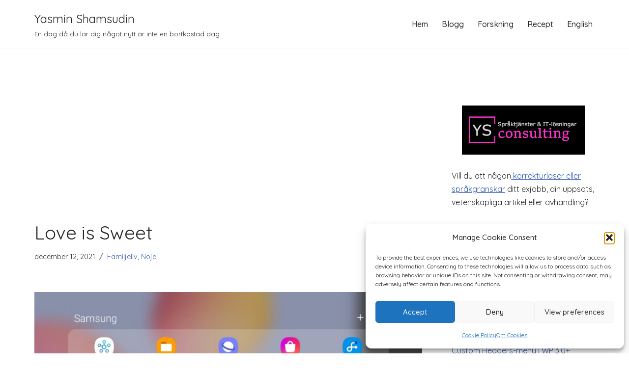

--- FILE ---
content_type: text/html; charset=UTF-8
request_url: https://yasminshamsudin.com/love-is-sweet/
body_size: 16293
content:
<!DOCTYPE html><html lang="sv-SE"><head><meta charset="UTF-8"><meta name="viewport" content="width=device-width, initial-scale=1, minimum-scale=1"><link rel="stylesheet" media="print" onload="this.onload=null;this.media='all';" id="ao_optimized_gfonts" href="https://fonts.googleapis.com/css?family=Quicksand%3A400%2C600%2C700%2C500&amp;display=swap"><link rel="profile" href="https://gmpg.org/xfn/11"><link rel="pingback" href="https://yasminshamsudin.com/xmlrpc.php"><link media="all" href="https://yasminshamsudin.com/wp-content/cache/autoptimize/css/autoptimize_74e630fb0088b65d17d7e3e82aa8f5d7.css" rel="stylesheet"><title>Love is Sweet &#8211; Yasmin Shamsudin</title><meta name='robots' content='max-image-preview:large' /><link rel='dns-prefetch' href='//www.googletagmanager.com' /><link rel='dns-prefetch' href='//pagead2.googlesyndication.com' /><link href='https://fonts.gstatic.com' crossorigin='anonymous' rel='preconnect' /><link rel="alternate" type="application/rss+xml" title="Yasmin Shamsudin &raquo; Webbflöde" href="https://yasminshamsudin.com/feed/" /><link rel="alternate" type="application/rss+xml" title="Yasmin Shamsudin &raquo; Kommentarsflöde" href="https://yasminshamsudin.com/comments/feed/" /><link rel="alternate" type="application/rss+xml" title="Yasmin Shamsudin &raquo; Kommentarsflöde för Love is Sweet" href="https://yasminshamsudin.com/love-is-sweet/feed/" /><link rel="alternate" title="oEmbed (JSON)" type="application/json+oembed" href="https://yasminshamsudin.com/wp-json/oembed/1.0/embed?url=https%3A%2F%2Fyasminshamsudin.com%2Flove-is-sweet%2F&#038;lang=sv" /><link rel="alternate" title="oEmbed (XML)" type="text/xml+oembed" href="https://yasminshamsudin.com/wp-json/oembed/1.0/embed?url=https%3A%2F%2Fyasminshamsudin.com%2Flove-is-sweet%2F&#038;format=xml&#038;lang=sv" /><link rel='stylesheet' id='dashicons-css' href='https://yasminshamsudin.com/wp-includes/css/dashicons.min.css' media='all' /><link rel="https://api.w.org/" href="https://yasminshamsudin.com/wp-json/" /><link rel="alternate" title="JSON" type="application/json" href="https://yasminshamsudin.com/wp-json/wp/v2/posts/12479" /><link rel="EditURI" type="application/rsd+xml" title="RSD" href="https://yasminshamsudin.com/xmlrpc.php?rsd" /><link rel="canonical" href="https://yasminshamsudin.com/love-is-sweet/" /><meta name="generator" content="Site Kit by Google 1.171.0" /> <script type="text/javascript">var _statcounter = _statcounter || [];
			_statcounter.push({"tags": {"author": "YasminShamsudin"}});</script> <noscript><style>.vce-row-container .vcv-lozad {display: none}</style></noscript><meta name="generator" content="Powered by Visual Composer Website Builder - fast and easy-to-use drag and drop visual editor for WordPress."/><script type="text/javascript">/******************************************************************************
***   COPY PROTECTED BY http://chetangole.com/blog/wp-copyprotect/   version 3.1.0 ****
******************************************************************************/
var message="My pictures are copyrighted and copyprotected by me. If you wish to save or use one of my images, please contact me in advance.";
function clickIE4(){
if (event.button==2){
alert(message);
return false;
}
}

function clickNS4(e){
if (document.layers||document.getElementById&&!document.all){
if (e.which==2||e.which==3){
alert(message);
return false;
}
}
}

if (document.layers){
document.captureEvents(Event.MOUSEDOWN);
document.onmousedown=clickNS4;
}
else if (document.all&&!document.getElementById){
document.onmousedown=clickIE4;
}
document.oncontextmenu=new Function("alert(message);return false")</script> <script src="https://yasminshamsudin.com/wp-includes/js/jquery/jquery.min.js" id="jquery-core-js"></script> <script type="text/javascript">jQuery.post("https://yasminshamsudin.com/wp-admin/admin-ajax.php", { action: "wmp_update", id: 12479, token: "d185e4f441" });</script> <script>document.documentElement.className = document.documentElement.className.replace('no-js', 'js');</script> <meta name="google-adsense-platform-account" content="ca-host-pub-2644536267352236"><meta name="google-adsense-platform-domain" content="sitekit.withgoogle.com"><meta name="generator" content="Elementor 3.34.4; features: additional_custom_breakpoints; settings: css_print_method-external, google_font-enabled, font_display-auto">  <script>( function( w, d, s, l, i ) {
				w[l] = w[l] || [];
				w[l].push( {'gtm.start': new Date().getTime(), event: 'gtm.js'} );
				var f = d.getElementsByTagName( s )[0],
					j = d.createElement( s ), dl = l != 'dataLayer' ? '&l=' + l : '';
				j.async = true;
				j.src = 'https://www.googletagmanager.com/gtm.js?id=' + i + dl;
				f.parentNode.insertBefore( j, f );
			} )( window, document, 'script', 'dataLayer', 'GTM-5QBVC6L' );</script>    <script async src="https://pagead2.googlesyndication.com/pagead/js/adsbygoogle.js?client=ca-pub-9180516123999565&amp;host=ca-host-pub-2644536267352236" crossorigin="anonymous"></script> <link rel="icon" href="https://yasminshamsudin.com/wp-content/uploads/copy-6225e53f-bc19-4903-98f8-dcfbd06eca9a1.png" sizes="32x32" /><link rel="icon" href="https://yasminshamsudin.com/wp-content/uploads/copy-6225e53f-bc19-4903-98f8-dcfbd06eca9a1.png" sizes="192x192" /><link rel="apple-touch-icon" href="https://yasminshamsudin.com/wp-content/uploads/copy-6225e53f-bc19-4903-98f8-dcfbd06eca9a1.png" /><meta name="msapplication-TileImage" content="https://yasminshamsudin.com/wp-content/uploads/copy-6225e53f-bc19-4903-98f8-dcfbd06eca9a1.png" /></head><body data-rsssl=1 data-cmplz=1  class="wp-singular post-template-default single single-post postid-12479 single-format-standard wp-theme-neve vcwb  nv-blog-default nv-sidebar-right menu_sidebar_slide_left elementor-default elementor-kit-7223" id="neve_body"   data-burst_id="12479" data-burst_type="post"> <noscript> <iframe data-src="https://www.googletagmanager.com/ns.html?id=GTM-5QBVC6L" height="0" width="0" style="display:none;visibility:hidden" src="[data-uri]" class="lazyload" data-load-mode="1"></iframe> </noscript><div class="wrapper"><header class="header"  > <a class="neve-skip-link show-on-focus" href="#content" > Hoppa till innehåll </a><div id="header-grid"  class="hfg_header site-header"><nav class="header--row header-main hide-on-mobile hide-on-tablet layout-full-contained nv-navbar header--row"
 data-row-id="main" data-show-on="desktop"><div
 class="header--row-inner header-main-inner"><div class="container"><div
 class="row row--wrapper"
 data-section="hfg_header_layout_main" ><div class="hfg-slot left"><div class="builder-item desktop-left"><div class="item--inner builder-item--logo"
 data-section="title_tagline"
 data-item-id="logo"><div class="site-logo"> <a class="brand" href="https://yasminshamsudin.com/" aria-label="Yasmin Shamsudin En dag då du lär dig något nytt är inte en bortkastad dag" rel="home"><div class="nv-title-tagline-wrap"><p class="site-title">Yasmin Shamsudin</p><small>En dag då du lär dig något nytt är inte en bortkastad dag</small></div></a></div></div></div></div><div class="hfg-slot right"><div class="builder-item has-nav"><div class="item--inner builder-item--primary-menu has_menu"
 data-section="header_menu_primary"
 data-item-id="primary-menu"><div class="nv-nav-wrap"><div role="navigation" class="nav-menu-primary"
 aria-label="Primär meny"><ul id="nv-primary-navigation-main" class="primary-menu-ul nav-ul menu-desktop"><li id="menu-item-11646" class="menu-item menu-item-type-post_type menu-item-object-page menu-item-home menu-item-11646"><div class="wrap"><a href="https://yasminshamsudin.com/">Hem</a></div></li><li id="menu-item-5984" class="menu-item menu-item-type-post_type menu-item-object-page current_page_parent menu-item-5984"><div class="wrap"><a href="https://yasminshamsudin.com/blogg/">Blogg</a></div></li><li id="menu-item-12553" class="menu-item menu-item-type-post_type menu-item-object-page menu-item-12553"><div class="wrap"><a href="https://yasminshamsudin.com/forskning/">Forskning</a></div></li><li id="menu-item-12767" class="menu-item menu-item-type-custom menu-item-object-custom menu-item-12767"><div class="wrap"><a href="https://fika.yasminshamsudin.com">Recept</a></div></li><li id="menu-item-5985-en" class="lang-item lang-item-412 lang-item-en no-translation lang-item-first menu-item menu-item-type-custom menu-item-object-custom menu-item-5985-en"><div class="wrap"><a href="https://yasminshamsudin.com/en/home/" hreflang="en-GB" lang="en-GB">English</a></div></li></ul></div></div></div></div></div></div></div></div></nav><nav class="header--row header-main hide-on-desktop layout-full-contained nv-navbar header--row"
 data-row-id="main" data-show-on="mobile"><div
 class="header--row-inner header-main-inner"><div class="container"><div
 class="row row--wrapper"
 data-section="hfg_header_layout_main" ><div class="hfg-slot left"><div class="builder-item tablet-left mobile-left"><div class="item--inner builder-item--logo"
 data-section="title_tagline"
 data-item-id="logo"><div class="site-logo"> <a class="brand" href="https://yasminshamsudin.com/" aria-label="Yasmin Shamsudin En dag då du lär dig något nytt är inte en bortkastad dag" rel="home"><div class="nv-title-tagline-wrap"><p class="site-title">Yasmin Shamsudin</p><small>En dag då du lär dig något nytt är inte en bortkastad dag</small></div></a></div></div></div></div><div class="hfg-slot right"><div class="builder-item tablet-left mobile-left"><div class="item--inner builder-item--nav-icon"
 data-section="header_menu_icon"
 data-item-id="nav-icon"><div class="menu-mobile-toggle item-button navbar-toggle-wrapper"> <button type="button" class=" navbar-toggle"
 value="Navigeringsmeny"
 aria-label="Navigeringsmeny "
 aria-expanded="false" onclick="if('undefined' !== typeof toggleAriaClick ) { toggleAriaClick() }"> <span class="bars"> <span class="icon-bar"></span> <span class="icon-bar"></span> <span class="icon-bar"></span> </span> <span class="screen-reader-text">Navigeringsmeny</span> </button></div></div></div></div></div></div></div></nav><div
 id="header-menu-sidebar" class="header-menu-sidebar tcb menu-sidebar-panel slide_left hfg-pe"
 data-row-id="sidebar"><div id="header-menu-sidebar-bg" class="header-menu-sidebar-bg"><div class="close-sidebar-panel navbar-toggle-wrapper"> <button type="button" class="hamburger is-active  navbar-toggle active" 					value="Navigeringsmeny"
 aria-label="Navigeringsmeny "
 aria-expanded="false" onclick="if('undefined' !== typeof toggleAriaClick ) { toggleAriaClick() }"> <span class="bars"> <span class="icon-bar"></span> <span class="icon-bar"></span> <span class="icon-bar"></span> </span> <span class="screen-reader-text"> Navigeringsmeny </span> </button></div><div id="header-menu-sidebar-inner" class="header-menu-sidebar-inner tcb "><div class="builder-item has-nav"><div class="item--inner builder-item--primary-menu has_menu"
 data-section="header_menu_primary"
 data-item-id="primary-menu"><div class="nv-nav-wrap"><div role="navigation" class="nav-menu-primary"
 aria-label="Primär meny"><ul id="nv-primary-navigation-sidebar" class="primary-menu-ul nav-ul menu-mobile"><li class="menu-item menu-item-type-post_type menu-item-object-page menu-item-home menu-item-11646"><div class="wrap"><a href="https://yasminshamsudin.com/">Hem</a></div></li><li class="menu-item menu-item-type-post_type menu-item-object-page current_page_parent menu-item-5984"><div class="wrap"><a href="https://yasminshamsudin.com/blogg/">Blogg</a></div></li><li class="menu-item menu-item-type-post_type menu-item-object-page menu-item-12553"><div class="wrap"><a href="https://yasminshamsudin.com/forskning/">Forskning</a></div></li><li class="menu-item menu-item-type-custom menu-item-object-custom menu-item-12767"><div class="wrap"><a href="https://fika.yasminshamsudin.com">Recept</a></div></li><li class="lang-item lang-item-412 lang-item-en no-translation lang-item-first menu-item menu-item-type-custom menu-item-object-custom menu-item-5985-en"><div class="wrap"><a href="https://yasminshamsudin.com/en/home/" hreflang="en-GB" lang="en-GB">English</a></div></li></ul></div></div></div></div></div></div></div><div class="header-menu-sidebar-overlay hfg-ov hfg-pe" onclick="if('undefined' !== typeof toggleAriaClick ) { toggleAriaClick() }"></div></div></header><main id="content" class="neve-main"><div class="container single-post-container"><div class="row"><article id="post-12479"
 class="nv-single-post-wrap col post-12479 post type-post status-publish format-standard has-post-thumbnail hentry category-familj category-noje tag-c-drama tag-luo-yunxi tag-smabarnsmamma tag-streaming"><div class="entry-header" ><div class="nv-title-meta-wrap"><h1 class="title entry-title">Love is Sweet</h1><ul class="nv-meta-list"><li class="meta date posted-on "><time class="entry-date published" datetime="2021-12-12T23:29:51+01:00" content="2021-12-12">december 12, 2021</time><time class="updated" datetime="2021-12-12T23:31:00+01:00">december 12, 2021</time></li><li class="meta category last"><a href="https://yasminshamsudin.com/category/familj/" rel="category tag">Familjeliv</a>, <a href="https://yasminshamsudin.com/category/noje/" rel="category tag">Nöje</a></li></ul></div></div><div class="nv-thumb-wrap"><img fetchpriority="high" width="930" height="620" src="https://yasminshamsudin.com/wp-content/uploads/SamsungNotes-930x620.jpg" class="skip-lazy wp-post-image" alt="" decoding="async" /></div><div class="nv-content-wrap entry-content"><p>Den här veckan har jag också VOBBat mycket. Det verkar inte som att förskolorna kommer bli sjukfria någon gång särskilt snart. Men det gör inte så mycket. Barnen har varit hemma och lekt och jag har kunnat få väldigt mycket gjort ändå.</p><p>Den här veckan har jag förutom jobbet och familjen hunnit med att se ännu en kinesiskt dramaserie. Den heter Love is Sweet och har Luo Yunxi och Bai Lu i huvudrollerna. Luo Yunxi hade en av huvudrollerna i serien <a href="https://yasminshamsudin.com/ashes-of-love/">Ashes of Love</a> som jag tittade på i våras. Och han är också anledningen till varför jag valde att titta på den här serien. Jag blev inte besviken.</p><p>Serien utspelas i Shanghai i dagens Kina och handlar om ett par som jobbar med investment banking. Genom serien hinner de träffas, bli kära, bli ihop, bli osams, sakna varandra och bli ihop igen. Det är, trots beskrivningen, en underhållande serie, just för att Luo Yunxi är en riktigt bra skådespelare. När han är på jobbet är han en bossig och hård chef som förväntar sig en hög standard av alla runtomkring honom. Men hemma är han en vanlig, osäker, oerfaren och svartsjuk man. Det är riktigt roligt att se hur han går från den stiliga och självsäkra personen på kontoret till en charmig och omhändertagande person hemma.</p><p>Värt att ses!</p><div class="post-views content-post post-12479 entry-meta load-static"> <span class="post-views-icon dashicons dashicons-chart-bar"></span> <span class="post-views-label">Post Views:</span> <span class="post-views-count">1&nbsp;409</span></div></div><div class="nv-tags-list"><span>Etiketter:</span><a href=https://yasminshamsudin.com/tag/c-drama/ title="C-drama" class=c-drama rel="tag">C-drama</a><a href=https://yasminshamsudin.com/tag/luo-yunxi/ title="Luo Yunxi" class=luo-yunxi rel="tag">Luo Yunxi</a><a href=https://yasminshamsudin.com/tag/smabarnsmamma/ title="småbarnsmamma" class=smabarnsmamma rel="tag">småbarnsmamma</a><a href=https://yasminshamsudin.com/tag/streaming/ title="streaming" class=streaming rel="tag">streaming</a></div><div id="comments" class="comments-area"><div id="respond" class="comment-respond nv-is-boxed"><h2 id="reply-title" class="comment-reply-title">Lämna ett svar <small><a rel="nofollow" id="cancel-comment-reply-link" href="/love-is-sweet/#respond" style="display:none;">Avbryt svar</a></small></h2><form action="https://yasminshamsudin.com/wp-comments-post.php" method="post" id="commentform" class="comment-form"><p class="comment-notes"><span id="email-notes">Din e-postadress kommer inte publiceras.</span> <span class="required-field-message">Obligatoriska fält är märkta <span class="required">*</span></span></p><p class="comment-form-author"><label for="author">Namn <span class="required">*</span></label> <input id="author" name="author" type="text" value="" size="30" maxlength="245" autocomplete="name" required /></p><p class="comment-form-email"><label for="email">E-postadress <span class="required">*</span></label> <input id="email" name="email" type="email" value="" size="30" maxlength="100" aria-describedby="email-notes" autocomplete="email" required /></p><p class="comment-form-url"><label for="url">Webbplats</label> <input id="url" name="url" type="url" value="" size="30" maxlength="200" autocomplete="url" /></p><p class="comment-form-comment"><label for="comment">Kommentar <span class="required">*</span></label><textarea id="comment" name="comment" cols="45" rows="8" maxlength="65525" required></textarea></p><p class="form-submit"><input name="submit" type="submit" id="submit" class="button button-primary" value="Publicera kommentar" /> <input type='hidden' name='comment_post_ID' value='12479' id='comment_post_ID' /> <input type='hidden' name='comment_parent' id='comment_parent' value='0' /></p><p style="display: none;"><input type="hidden" id="akismet_comment_nonce" name="akismet_comment_nonce" value="55803229ef" /></p><p style="display: none !important;" class="akismet-fields-container" data-prefix="ak_"><label>&#916;<textarea name="ak_hp_textarea" cols="45" rows="8" maxlength="100"></textarea></label><input type="hidden" id="ak_js_1" name="ak_js" value="44"/><script>document.getElementById( "ak_js_1" ).setAttribute( "value", ( new Date() ).getTime() );</script></p></form></div><p class="akismet_comment_form_privacy_notice">Denna webbplats använder Akismet för att minska skräppost. <a href="https://akismet.com/privacy/" target="_blank" rel="nofollow noopener">Lär dig om hur din kommentarsdata bearbetas</a>.</p></div></article><div class="nv-sidebar-wrap col-sm-12 nv-right blog-sidebar " ><aside id="secondary" role="complementary"><div id="text-11" class="widget widget_text"><div class="textwidget"><p>&nbsp;</p><p><a href="https://ysconsulting.se"><noscript><img decoding="async" class="aligncenter size-full wp-image-7535" src="https://yasminshamsudin.com/wp-content/uploads/YSC_logo_banner_opt.png" alt="" width="250" height="100" /></noscript><img decoding="async" class="lazyload aligncenter size-full wp-image-7535" src='data:image/svg+xml,%3Csvg%20xmlns=%22http://www.w3.org/2000/svg%22%20viewBox=%220%200%20250%20100%22%3E%3C/svg%3E' data-src="https://yasminshamsudin.com/wp-content/uploads/YSC_logo_banner_opt.png" alt="" width="250" height="100" /></a></p><p>Vill du att någon<a href="https://www.ysconsulting.se"> korrekturläser eller språkgranskar</a> ditt exjobb, din uppsats, vetenskapliga artikel eller avhandling?</p></div></div><div id="block-2" class="widget widget_block"><ul class="wp-block-social-links aligncenter is-layout-flex wp-block-social-links-is-layout-flex"><li class="wp-social-link wp-social-link-linkedin  wp-block-social-link"><a href="https://www.linkedin.com/in/yasminshamsudin/" class="wp-block-social-link-anchor"><svg width="24" height="24" viewBox="0 0 24 24" version="1.1" xmlns="http://www.w3.org/2000/svg" aria-hidden="true" focusable="false"><path d="M19.7,3H4.3C3.582,3,3,3.582,3,4.3v15.4C3,20.418,3.582,21,4.3,21h15.4c0.718,0,1.3-0.582,1.3-1.3V4.3 C21,3.582,20.418,3,19.7,3z M8.339,18.338H5.667v-8.59h2.672V18.338z M7.004,8.574c-0.857,0-1.549-0.694-1.549-1.548 c0-0.855,0.691-1.548,1.549-1.548c0.854,0,1.547,0.694,1.547,1.548C8.551,7.881,7.858,8.574,7.004,8.574z M18.339,18.338h-2.669 v-4.177c0-0.996-0.017-2.278-1.387-2.278c-1.389,0-1.601,1.086-1.601,2.206v4.249h-2.667v-8.59h2.559v1.174h0.037 c0.356-0.675,1.227-1.387,2.526-1.387c2.703,0,3.203,1.779,3.203,4.092V18.338z"></path></svg><span class="wp-block-social-link-label screen-reader-text">LinkedIn</span></a></li><li class="wp-social-link wp-social-link-instagram  wp-block-social-link"><a href="https://www.instagram.com/yasmin_shamsudin/" class="wp-block-social-link-anchor"><svg width="24" height="24" viewBox="0 0 24 24" version="1.1" xmlns="http://www.w3.org/2000/svg" aria-hidden="true" focusable="false"><path d="M12,4.622c2.403,0,2.688,0.009,3.637,0.052c0.877,0.04,1.354,0.187,1.671,0.31c0.42,0.163,0.72,0.358,1.035,0.673 c0.315,0.315,0.51,0.615,0.673,1.035c0.123,0.317,0.27,0.794,0.31,1.671c0.043,0.949,0.052,1.234,0.052,3.637 s-0.009,2.688-0.052,3.637c-0.04,0.877-0.187,1.354-0.31,1.671c-0.163,0.42-0.358,0.72-0.673,1.035 c-0.315,0.315-0.615,0.51-1.035,0.673c-0.317,0.123-0.794,0.27-1.671,0.31c-0.949,0.043-1.233,0.052-3.637,0.052 s-2.688-0.009-3.637-0.052c-0.877-0.04-1.354-0.187-1.671-0.31c-0.42-0.163-0.72-0.358-1.035-0.673 c-0.315-0.315-0.51-0.615-0.673-1.035c-0.123-0.317-0.27-0.794-0.31-1.671C4.631,14.688,4.622,14.403,4.622,12 s0.009-2.688,0.052-3.637c0.04-0.877,0.187-1.354,0.31-1.671c0.163-0.42,0.358-0.72,0.673-1.035 c0.315-0.315,0.615-0.51,1.035-0.673c0.317-0.123,0.794-0.27,1.671-0.31C9.312,4.631,9.597,4.622,12,4.622 M12,3 C9.556,3,9.249,3.01,8.289,3.054C7.331,3.098,6.677,3.25,6.105,3.472C5.513,3.702,5.011,4.01,4.511,4.511 c-0.5,0.5-0.808,1.002-1.038,1.594C3.25,6.677,3.098,7.331,3.054,8.289C3.01,9.249,3,9.556,3,12c0,2.444,0.01,2.751,0.054,3.711 c0.044,0.958,0.196,1.612,0.418,2.185c0.23,0.592,0.538,1.094,1.038,1.594c0.5,0.5,1.002,0.808,1.594,1.038 c0.572,0.222,1.227,0.375,2.185,0.418C9.249,20.99,9.556,21,12,21s2.751-0.01,3.711-0.054c0.958-0.044,1.612-0.196,2.185-0.418 c0.592-0.23,1.094-0.538,1.594-1.038c0.5-0.5,0.808-1.002,1.038-1.594c0.222-0.572,0.375-1.227,0.418-2.185 C20.99,14.751,21,14.444,21,12s-0.01-2.751-0.054-3.711c-0.044-0.958-0.196-1.612-0.418-2.185c-0.23-0.592-0.538-1.094-1.038-1.594 c-0.5-0.5-1.002-0.808-1.594-1.038c-0.572-0.222-1.227-0.375-2.185-0.418C14.751,3.01,14.444,3,12,3L12,3z M12,7.378 c-2.552,0-4.622,2.069-4.622,4.622S9.448,16.622,12,16.622s4.622-2.069,4.622-4.622S14.552,7.378,12,7.378z M12,15 c-1.657,0-3-1.343-3-3s1.343-3,3-3s3,1.343,3,3S13.657,15,12,15z M16.804,6.116c-0.596,0-1.08,0.484-1.08,1.08 s0.484,1.08,1.08,1.08c0.596,0,1.08-0.484,1.08-1.08S17.401,6.116,16.804,6.116z"></path></svg><span class="wp-block-social-link-label screen-reader-text">Instagram</span></a></li><li class="wp-social-link wp-social-link-youtube  wp-block-social-link"><a href="https://www.youtube.com/channel/UCL_UKGDLXxNVDovz67dUG8Q" class="wp-block-social-link-anchor"><svg width="24" height="24" viewBox="0 0 24 24" version="1.1" xmlns="http://www.w3.org/2000/svg" aria-hidden="true" focusable="false"><path d="M21.8,8.001c0,0-0.195-1.378-0.795-1.985c-0.76-0.797-1.613-0.801-2.004-0.847c-2.799-0.202-6.997-0.202-6.997-0.202 h-0.009c0,0-4.198,0-6.997,0.202C4.608,5.216,3.756,5.22,2.995,6.016C2.395,6.623,2.2,8.001,2.2,8.001S2,9.62,2,11.238v1.517 c0,1.618,0.2,3.237,0.2,3.237s0.195,1.378,0.795,1.985c0.761,0.797,1.76,0.771,2.205,0.855c1.6,0.153,6.8,0.201,6.8,0.201 s4.203-0.006,7.001-0.209c0.391-0.047,1.243-0.051,2.004-0.847c0.6-0.607,0.795-1.985,0.795-1.985s0.2-1.618,0.2-3.237v-1.517 C22,9.62,21.8,8.001,21.8,8.001z M9.935,14.594l-0.001-5.62l5.404,2.82L9.935,14.594z"></path></svg><span class="wp-block-social-link-label screen-reader-text">YouTube</span></a></li></ul></div><div id="search-3" class="widget widget_search"><form role="search"
 method="get"
 class="search-form"
 action="https://yasminshamsudin.com/"> <label> <span class="screen-reader-text">Sök efter …</span> </label> <input type="search"
 class="search-field"
 aria-label="Sök"
 placeholder="Sök efter …"
 value=""
 name="s"/> <button type="submit"
 class="search-submit nv-submit"
 aria-label="Sök"> <span class="nv-search-icon-wrap"> <span class="nv-icon nv-search" > <svg width="15" height="15" viewBox="0 0 1792 1792" xmlns="http://www.w3.org/2000/svg"><path d="M1216 832q0-185-131.5-316.5t-316.5-131.5-316.5 131.5-131.5 316.5 131.5 316.5 316.5 131.5 316.5-131.5 131.5-316.5zm512 832q0 52-38 90t-90 38q-54 0-90-38l-343-342q-179 124-399 124-143 0-273.5-55.5t-225-150-150-225-55.5-273.5 55.5-273.5 150-225 225-150 273.5-55.5 273.5 55.5 225 150 150 225 55.5 273.5q0 220-124 399l343 343q37 37 37 90z" /></svg> </span> </span> </button></form></div><div id="post_views_counter_list_widget-2" class="widget widget_post_views_counter_list_widget"><p class="widget-title">Populära inlägg</p><ul><li><a class="post-title" href="https://yasminshamsudin.com/v-39-forvarkar/">V.39- förvärkar</a></li><li><a class="post-title" href="https://yasminshamsudin.com/custom-headers-meny-i-wp-3-0/">Custom Headers-meny i WP 3.0+</a></li><li><a class="post-title" href="https://yasminshamsudin.com/v-36-nya-sjukhusbesok/">V.36- nya sjukhusbesök</a></li><li><a class="post-title" href="https://yasminshamsudin.com/stent-feber-och-utskrivning/">V.13- inlagd, stent, feber och smärta</a></li><li><a class="post-title" href="https://yasminshamsudin.com/malaysia-ar-2-vecka-2-insektsbett/">Malaysia- år 2 vecka 2- Insektsbett</a></li></ul></div><div id="tag_cloud-8" class="widget widget_tag_cloud"><p class="widget-title">Välj en särskild berättelse</p><div class="tagcloud"><a href="https://yasminshamsudin.com/tag/acs/" class="tag-cloud-link tag-link-159 tag-link-position-1" style="font-size: 9.5076923076923pt;" aria-label="ACS (10 objekt)">ACS</a> <a href="https://yasminshamsudin.com/tag/bay-area-sv/" class="tag-cloud-link tag-link-926 tag-link-position-2" style="font-size: 9.0769230769231pt;" aria-label="Bay Area (9 objekt)">Bay Area</a> <a href="https://yasminshamsudin.com/tag/bebis/" class="tag-cloud-link tag-link-67 tag-link-position-3" style="font-size: 16.292307692308pt;" aria-label="bebis (46 objekt)">bebis</a> <a href="https://yasminshamsudin.com/tag/dallas/" class="tag-cloud-link tag-link-147 tag-link-position-4" style="font-size: 9.0769230769231pt;" aria-label="Dallas (9 objekt)">Dallas</a> <a href="https://yasminshamsudin.com/tag/doktorand/" class="tag-cloud-link tag-link-614 tag-link-position-5" style="font-size: 17.907692307692pt;" aria-label="doktorandbloggen (65 objekt)">doktorandbloggen</a> <a href="https://yasminshamsudin.com/tag/ensamstaende-mamma/" class="tag-cloud-link tag-link-113 tag-link-position-6" style="font-size: 12.092307692308pt;" aria-label="ensamstående mamma (18 objekt)">ensamstående mamma</a> <a href="https://yasminshamsudin.com/tag/forskning/" class="tag-cloud-link tag-link-213 tag-link-position-7" style="font-size: 14.784615384615pt;" aria-label="forskning (33 objekt)">forskning</a> <a href="https://yasminshamsudin.com/tag/forskolan/" class="tag-cloud-link tag-link-138 tag-link-position-8" style="font-size: 9.5076923076923pt;" aria-label="förskolan (10 objekt)">förskolan</a> <a href="https://yasminshamsudin.com/tag/gravid/" class="tag-cloud-link tag-link-65 tag-link-position-9" style="font-size: 15.215384615385pt;" aria-label="gravidbloggen (36 objekt)">gravidbloggen</a> <a href="https://yasminshamsudin.com/tag/htc/" class="tag-cloud-link tag-link-75 tag-link-position-10" style="font-size: 9.5076923076923pt;" aria-label="HTC (10 objekt)">HTC</a> <a href="https://yasminshamsudin.com/tag/indien/" class="tag-cloud-link tag-link-235 tag-link-position-11" style="font-size: 9.5076923076923pt;" aria-label="Indien (10 objekt)">Indien</a> <a href="https://yasminshamsudin.com/tag/inspiration/" class="tag-cloud-link tag-link-79 tag-link-position-12" style="font-size: 13.707692307692pt;" aria-label="inspiration (26 objekt)">inspiration</a> <a href="https://yasminshamsudin.com/tag/konferens/" class="tag-cloud-link tag-link-135 tag-link-position-13" style="font-size: 12.738461538462pt;" aria-label="konferens (21 objekt)">konferens</a> <a href="https://yasminshamsudin.com/tag/kvinna/" class="tag-cloud-link tag-link-196 tag-link-position-14" style="font-size: 11.876923076923pt;" aria-label="kvinna (17 objekt)">kvinna</a> <a href="https://yasminshamsudin.com/tag/medicinestudent/" class="tag-cloud-link tag-link-165 tag-link-position-15" style="font-size: 11.230769230769pt;" aria-label="läkarstudent (15 objekt)">läkarstudent</a> <a href="https://yasminshamsudin.com/tag/mac/" class="tag-cloud-link tag-link-89 tag-link-position-16" style="font-size: 8.5384615384615pt;" aria-label="Mac (8 objekt)">Mac</a> <a href="https://yasminshamsudin.com/tag/malaysia/" class="tag-cloud-link tag-link-85 tag-link-position-17" style="font-size: 14.892307692308pt;" aria-label="Malaysia (34 objekt)">Malaysia</a> <a href="https://yasminshamsudin.com/tag/medicinskt/" class="tag-cloud-link tag-link-128 tag-link-position-18" style="font-size: 13.707692307692pt;" aria-label="medicinskt (26 objekt)">medicinskt</a> <a href="https://yasminshamsudin.com/tag/milstolpar/" class="tag-cloud-link tag-link-155 tag-link-position-19" style="font-size: 12.092307692308pt;" aria-label="milstolpar (18 objekt)">milstolpar</a> <a href="https://yasminshamsudin.com/tag/munchen/" class="tag-cloud-link tag-link-149 tag-link-position-20" style="font-size: 9.9384615384615pt;" aria-label="Munchen (11 objekt)">Munchen</a> <a href="https://yasminshamsudin.com/tag/musik/" class="tag-cloud-link tag-link-194 tag-link-position-21" style="font-size: 11.876923076923pt;" aria-label="musik (17 objekt)">musik</a> <a href="https://yasminshamsudin.com/tag/muslim/" class="tag-cloud-link tag-link-153 tag-link-position-22" style="font-size: 15.215384615385pt;" aria-label="muslim (36 objekt)">muslim</a> <a href="https://yasminshamsudin.com/tag/netflix/" class="tag-cloud-link tag-link-726 tag-link-position-23" style="font-size: 12.307692307692pt;" aria-label="Netflix (19 objekt)">Netflix</a> <a href="https://yasminshamsudin.com/tag/phd-comics/" class="tag-cloud-link tag-link-183 tag-link-position-24" style="font-size: 8pt;" aria-label="phd comics (7 objekt)">phd comics</a> <a href="https://yasminshamsudin.com/tag/postdok/" class="tag-cloud-link tag-link-622 tag-link-position-25" style="font-size: 17.369230769231pt;" aria-label="postdok (58 objekt)">postdok</a> <a href="https://yasminshamsudin.com/tag/prylar/" class="tag-cloud-link tag-link-72 tag-link-position-26" style="font-size: 14.784615384615pt;" aria-label="prylar (33 objekt)">prylar</a> <a href="https://yasminshamsudin.com/tag/ramadan/" class="tag-cloud-link tag-link-163 tag-link-position-27" style="font-size: 13.923076923077pt;" aria-label="Ramadan (27 objekt)">Ramadan</a> <a href="https://yasminshamsudin.com/tag/recension/" class="tag-cloud-link tag-link-76 tag-link-position-28" style="font-size: 12.523076923077pt;" aria-label="recension (20 objekt)">recension</a> <a href="https://yasminshamsudin.com/tag/resa-med-barn/" class="tag-cloud-link tag-link-84 tag-link-position-29" style="font-size: 13.492307692308pt;" aria-label="resa med barn (25 objekt)">resa med barn</a> <a href="https://yasminshamsudin.com/tag/saudiarabien/" class="tag-cloud-link tag-link-722 tag-link-position-30" style="font-size: 8pt;" aria-label="Saudiarabien (7 objekt)">Saudiarabien</a> <a href="https://yasminshamsudin.com/tag/smabarnsmamma/" class="tag-cloud-link tag-link-66 tag-link-position-31" style="font-size: 22pt;" aria-label="småbarnsmamma (158 objekt)">småbarnsmamma</a> <a href="https://yasminshamsudin.com/tag/sprakutveckling/" class="tag-cloud-link tag-link-114 tag-link-position-32" style="font-size: 11.015384615385pt;" aria-label="språkutveckling (14 objekt)">språkutveckling</a> <a href="https://yasminshamsudin.com/tag/stanford-sv/" class="tag-cloud-link tag-link-624 tag-link-position-33" style="font-size: 15.323076923077pt;" aria-label="Stanford (37 objekt)">Stanford</a> <a href="https://yasminshamsudin.com/tag/storbritannien/" class="tag-cloud-link tag-link-708 tag-link-position-34" style="font-size: 9.0769230769231pt;" aria-label="Storbritannien (9 objekt)">Storbritannien</a> <a href="https://yasminshamsudin.com/tag/t1/" class="tag-cloud-link tag-link-174 tag-link-position-35" style="font-size: 8.5384615384615pt;" aria-label="T1 (8 objekt)">T1</a> <a href="https://yasminshamsudin.com/tag/tredje-barnet/" class="tag-cloud-link tag-link-447 tag-link-position-36" style="font-size: 11.015384615385pt;" aria-label="tredje barnet (14 objekt)">tredje barnet</a> <a href="https://yasminshamsudin.com/tag/tv-serie/" class="tag-cloud-link tag-link-217 tag-link-position-37" style="font-size: 11.876923076923pt;" aria-label="TV-serie (17 objekt)">TV-serie</a> <a href="https://yasminshamsudin.com/tag/undervisning/" class="tag-cloud-link tag-link-179 tag-link-position-38" style="font-size: 11.230769230769pt;" aria-label="undervisning (15 objekt)">undervisning</a> <a href="https://yasminshamsudin.com/tag/uppsala/" class="tag-cloud-link tag-link-207 tag-link-position-39" style="font-size: 11.553846153846pt;" aria-label="Uppsala (16 objekt)">Uppsala</a> <a href="https://yasminshamsudin.com/tag/uppsala-universitet/" class="tag-cloud-link tag-link-222 tag-link-position-40" style="font-size: 11.015384615385pt;" aria-label="Uppsala Universitet (14 objekt)">Uppsala Universitet</a> <a href="https://yasminshamsudin.com/tag/usa/" class="tag-cloud-link tag-link-144 tag-link-position-41" style="font-size: 18.984615384615pt;" aria-label="USA (83 objekt)">USA</a> <a href="https://yasminshamsudin.com/tag/vetenskap/" class="tag-cloud-link tag-link-185 tag-link-position-42" style="font-size: 11.230769230769pt;" aria-label="vetenskap (15 objekt)">vetenskap</a> <a href="https://yasminshamsudin.com/tag/windows-phone-8/" class="tag-cloud-link tag-link-109 tag-link-position-43" style="font-size: 9.0769230769231pt;" aria-label="Windows Phone 8 (9 objekt)">Windows Phone 8</a> <a href="https://yasminshamsudin.com/tag/wordpress/" class="tag-cloud-link tag-link-70 tag-link-position-44" style="font-size: 13.492307692308pt;" aria-label="WordPress (25 objekt)">WordPress</a> <a href="https://yasminshamsudin.com/tag/wp-theme/" class="tag-cloud-link tag-link-81 tag-link-position-45" style="font-size: 10.692307692308pt;" aria-label="wp-theme (13 objekt)">wp-theme</a></div></div><div id="wmp_widget-4" class="widget widget_wmp_widget"><p class="widget-title">Topp-10 denna månad</p><ul class="wp-most-popular"><li class="post-3024posttype-poststatus-publishformat-standardhas-post-thumbnailhentrycategory-familjtag-adenoidtag-medicinskttag-smabarnsmamma"> <a href="https://yasminshamsudin.com/skrapning-av-adenoiden/" title="Skrapning av adenoiden"> Skrapning av adenoiden </a></li><li class="post-2481posttype-poststatus-publishformat-standardhentrycategory-familjtag-medicinskttag-smabarnsmamma"> <a href="https://yasminshamsudin.com/ogoninflammation/" title="Ögoninflammation"> Ögoninflammation </a></li><li class="post-5605posttype-poststatus-publishformat-standardhas-post-thumbnailhentrycategory-familjtag-bebistag-tvabarnsmamma"> <a href="https://yasminshamsudin.com/2-manader-den-forsta-forkylningen/" title="2 månader- den första förkylningen!"> 2 månader- den första förkylningen! </a></li><li class="post-6289posttype-poststatus-publishformat-standardhas-post-thumbnailhentrycategory-familjcategory-most-readtag-medicinskttag-smabarnsmamma"> <a href="https://yasminshamsudin.com/antligen-vattkoppor/" title="Äntligen vattkoppor!"> Äntligen vattkoppor! </a></li><li class="post-79posttype-poststatus-publishformat-standardhentrycategory-societytag-inspirationtag-malaysia"> <a href="https://yasminshamsudin.com/bonerum-i-gallerior/" title="Bönerum i Gallerior"> Bönerum i Gallerior </a></li><li class="post-6158posttype-poststatus-publishformat-standardhas-post-thumbnailhentrycategory-familjcategory-most-readcategory-societytag-gratistag-ul"> <a href="https://yasminshamsudin.com/gratis-resor-med-ul/" title="Gratis resor med UL"> Gratis resor med UL </a></li><li class="post-306posttype-poststatus-publishformat-standardhas-post-thumbnailhentrycategory-familjcategory-most-readtag-gravidtag-medicinskttag-njursten"> <a href="https://yasminshamsudin.com/stent-feber-och-utskrivning/" title="V.13- inlagd, stent, feber och smärta"> V.13- inlagd, stent, feber och smärta </a></li><li class="post-12597posttype-poststatus-publishformat-standardhas-post-thumbnailhentrycategory-defaulttag-swedentag-teachingtag-uppsala-en"> <a href="https://yasminshamsudin.com/en/modern-teaching/" title="Modern teaching?"> Modern teaching? </a></li><li class="post-408posttype-poststatus-publishformat-standardhas-post-thumbnailhentrycategory-familjcategory-most-readtag-bebistag-gravidtag-njursten"> <a href="https://yasminshamsudin.com/v-36-nya-sjukhusbesok/" title="V.36- nya sjukhusbesök"> V.36- nya sjukhusbesök </a></li><li class="post-4573posttype-poststatus-publishformat-standardhas-post-thumbnailhentrycategory-familjtag-choklad"> <a href="https://yasminshamsudin.com/lindt-blabar-lavendel/" title="Lindt Blåbär-lavendel"> Lindt Blåbär-lavendel </a></li></ul></div><div id="tag_cloud-5" class="widget widget_tag_cloud"><p class="widget-title">Hitta ditt favoritämne</p><div class="tagcloud"><a href="https://yasminshamsudin.com/category/familj/" class="tag-cloud-link tag-link-3 tag-link-position-1" style="font-size: 22pt;" aria-label="Familjeliv (294 objekt)">Familjeliv</a> <a href="https://yasminshamsudin.com/category/forskare/" class="tag-cloud-link tag-link-90 tag-link-position-2" style="font-size: 18.31007751938pt;" aria-label="Forskare (133 objekt)">Forskare</a> <a href="https://yasminshamsudin.com/category/lakarstudent/" class="tag-cloud-link tag-link-164 tag-link-position-3" style="font-size: 8pt;" aria-label="Läkarstudent (14 objekt)">Läkarstudent</a> <a href="https://yasminshamsudin.com/category/most-read/" class="tag-cloud-link tag-link-248 tag-link-position-4" style="font-size: 9.953488372093pt;" aria-label="Mest Lästa (22 objekt)">Mest Lästa</a> <a href="https://yasminshamsudin.com/category/noje/" class="tag-cloud-link tag-link-150 tag-link-position-5" style="font-size: 13.860465116279pt;" aria-label="Nöje (52 objekt)">Nöje</a> <a href="https://yasminshamsudin.com/category/resa/" class="tag-cloud-link tag-link-146 tag-link-position-6" style="font-size: 15.596899224806pt;" aria-label="Resa (75 objekt)">Resa</a> <a href="https://yasminshamsudin.com/category/society/" class="tag-cloud-link tag-link-223 tag-link-position-7" style="font-size: 14.511627906977pt;" aria-label="Samhälle (59 objekt)">Samhälle</a> <a href="https://yasminshamsudin.com/category/teknikvetenskap/" class="tag-cloud-link tag-link-4 tag-link-position-8" style="font-size: 17.333333333333pt;" aria-label="Teknik &amp; Vetenskap (109 objekt)">Teknik &amp; Vetenskap</a></div></div><div id="block-3" class="widget widget_block"><ul class="wp-block-social-links has-icon-color has-icon-background-color is-style-pill-shape is-layout-flex wp-block-social-links-is-layout-flex"></ul></div></aside></div></div></div></main> <button tabindex="0" id="scroll-to-top" class="scroll-to-top scroll-to-top-right  scroll-show-mobile icon" aria-label="Rulla till toppen"><svg class="scroll-to-top-icon" aria-hidden="true" role="img" xmlns="http://www.w3.org/2000/svg" width="15" height="15" viewBox="0 0 15 15"><rect width="15" height="15" fill="none"/><path fill="currentColor" d="M2,8.48l-.65-.65a.71.71,0,0,1,0-1L7,1.14a.72.72,0,0,1,1,0l5.69,5.7a.71.71,0,0,1,0,1L13,8.48a.71.71,0,0,1-1,0L8.67,4.94v8.42a.7.7,0,0,1-.7.7H7a.7.7,0,0,1-.7-.7V4.94L3,8.47a.7.7,0,0,1-1,0Z"/></svg></button><footer class="site-footer" id="site-footer"  ><div class="hfg_footer"><div class="footer--row footer-bottom layout-full-contained"
 id="cb-row--footer-desktop-bottom"
 data-row-id="bottom" data-show-on="desktop"><div
 class="footer--row-inner footer-bottom-inner footer-content-wrap"><div class="container"><div
 class="hfg-grid nv-footer-content hfg-grid-bottom row--wrapper row "
 data-section="hfg_footer_layout_bottom" ><div class="hfg-slot left"><div class="builder-item cr"><div class="item--inner"><div class="component-wrap"><div><p><a href="https://themeisle.com/themes/neve/" rel="nofollow">Neve</a> | Drivs med <a href="https://wordpress.org" rel="nofollow">WordPress</a></p></div></div></div></div></div><div class="hfg-slot c-left"></div><div class="hfg-slot center"></div></div></div></div></div></div></footer></div> <script type="speculationrules">{"prefetch":[{"source":"document","where":{"and":[{"href_matches":"/*"},{"not":{"href_matches":["/wp-*.php","/wp-admin/*","/wp-content/uploads/*","/wp-content/*","/wp-content/plugins/*","/wp-content/themes/neve/*","/*\\?(.+)"]}},{"not":{"selector_matches":"a[rel~=\"nofollow\"]"}},{"not":{"selector_matches":".no-prefetch, .no-prefetch a"}}]},"eagerness":"conservative"}]}</script>  <script>var sc_project=5776095;
			var sc_security="489c69ba";
			var sc_invisible=1;</script> <script type="text/javascript" src="https://www.statcounter.com/counter/counter.js" async></script> <noscript><div class="statcounter"><a title="web analytics" href="https://statcounter.com/"><img class="statcounter" src="https://c.statcounter.com/5776095/0/489c69ba/1/" alt="web analytics" /></a></div></noscript><div id="cmplz-cookiebanner-container"><div class="cmplz-cookiebanner cmplz-hidden banner-1 bottom-right-view-preferences optin cmplz-bottom-right cmplz-categories-type-view-preferences" aria-modal="true" data-nosnippet="true" role="dialog" aria-live="polite" aria-labelledby="cmplz-header-1-optin" aria-describedby="cmplz-message-1-optin"><div class="cmplz-header"><div class="cmplz-logo"></div><div class="cmplz-title" id="cmplz-header-1-optin">Manage Cookie Consent</div><div class="cmplz-close" tabindex="0" role="button" aria-label="Stäng dialogruta"> <svg aria-hidden="true" focusable="false" data-prefix="fas" data-icon="times" class="svg-inline--fa fa-times fa-w-11" role="img" xmlns="http://www.w3.org/2000/svg" viewBox="0 0 352 512"><path fill="currentColor" d="M242.72 256l100.07-100.07c12.28-12.28 12.28-32.19 0-44.48l-22.24-22.24c-12.28-12.28-32.19-12.28-44.48 0L176 189.28 75.93 89.21c-12.28-12.28-32.19-12.28-44.48 0L9.21 111.45c-12.28 12.28-12.28 32.19 0 44.48L109.28 256 9.21 356.07c-12.28 12.28-12.28 32.19 0 44.48l22.24 22.24c12.28 12.28 32.2 12.28 44.48 0L176 322.72l100.07 100.07c12.28 12.28 32.2 12.28 44.48 0l22.24-22.24c12.28-12.28 12.28-32.19 0-44.48L242.72 256z"></path></svg></div></div><div class="cmplz-divider cmplz-divider-header"></div><div class="cmplz-body"><div class="cmplz-message" id="cmplz-message-1-optin">To provide the best experiences, we use technologies like cookies to store and/or access device information. Consenting to these technologies will allow us to process data such as browsing behavior or unique IDs on this site. Not consenting or withdrawing consent, may adversely affect certain features and functions.</div><div class="cmplz-categories"> <details class="cmplz-category cmplz-functional" > <summary> <span class="cmplz-category-header"> <span class="cmplz-category-title">Functional</span> <span class='cmplz-always-active'> <span class="cmplz-banner-checkbox"> <input type="checkbox"
 id="cmplz-functional-optin"
 data-category="cmplz_functional"
 class="cmplz-consent-checkbox cmplz-functional"
 size="40"
 value="1"/> <label class="cmplz-label" for="cmplz-functional-optin"><span class="screen-reader-text">Functional</span></label> </span> Alltid aktiv </span> <span class="cmplz-icon cmplz-open"> <svg xmlns="http://www.w3.org/2000/svg" viewBox="0 0 448 512"  height="18" ><path d="M224 416c-8.188 0-16.38-3.125-22.62-9.375l-192-192c-12.5-12.5-12.5-32.75 0-45.25s32.75-12.5 45.25 0L224 338.8l169.4-169.4c12.5-12.5 32.75-12.5 45.25 0s12.5 32.75 0 45.25l-192 192C240.4 412.9 232.2 416 224 416z"/></svg> </span> </span> </summary><div class="cmplz-description"> <span class="cmplz-description-functional">The technical storage or access is strictly necessary for the legitimate purpose of enabling the use of a specific service explicitly requested by the subscriber or user, or for the sole purpose of carrying out the transmission of a communication over an electronic communications network.</span></div> </details> <details class="cmplz-category cmplz-preferences" > <summary> <span class="cmplz-category-header"> <span class="cmplz-category-title">Alternativ</span> <span class="cmplz-banner-checkbox"> <input type="checkbox"
 id="cmplz-preferences-optin"
 data-category="cmplz_preferences"
 class="cmplz-consent-checkbox cmplz-preferences"
 size="40"
 value="1"/> <label class="cmplz-label" for="cmplz-preferences-optin"><span class="screen-reader-text">Alternativ</span></label> </span> <span class="cmplz-icon cmplz-open"> <svg xmlns="http://www.w3.org/2000/svg" viewBox="0 0 448 512"  height="18" ><path d="M224 416c-8.188 0-16.38-3.125-22.62-9.375l-192-192c-12.5-12.5-12.5-32.75 0-45.25s32.75-12.5 45.25 0L224 338.8l169.4-169.4c12.5-12.5 32.75-12.5 45.25 0s12.5 32.75 0 45.25l-192 192C240.4 412.9 232.2 416 224 416z"/></svg> </span> </span> </summary><div class="cmplz-description"> <span class="cmplz-description-preferences">Den tekniska lagringen eller åtkomsten är nödvändig för det legitima syftet att lagra inställningar som inte efterfrågas av abonnenten eller användaren.</span></div> </details> <details class="cmplz-category cmplz-statistics" > <summary> <span class="cmplz-category-header"> <span class="cmplz-category-title">Statistics</span> <span class="cmplz-banner-checkbox"> <input type="checkbox"
 id="cmplz-statistics-optin"
 data-category="cmplz_statistics"
 class="cmplz-consent-checkbox cmplz-statistics"
 size="40"
 value="1"/> <label class="cmplz-label" for="cmplz-statistics-optin"><span class="screen-reader-text">Statistics</span></label> </span> <span class="cmplz-icon cmplz-open"> <svg xmlns="http://www.w3.org/2000/svg" viewBox="0 0 448 512"  height="18" ><path d="M224 416c-8.188 0-16.38-3.125-22.62-9.375l-192-192c-12.5-12.5-12.5-32.75 0-45.25s32.75-12.5 45.25 0L224 338.8l169.4-169.4c12.5-12.5 32.75-12.5 45.25 0s12.5 32.75 0 45.25l-192 192C240.4 412.9 232.2 416 224 416z"/></svg> </span> </span> </summary><div class="cmplz-description"> <span class="cmplz-description-statistics">The technical storage or access that is used exclusively for statistical purposes.</span> <span class="cmplz-description-statistics-anonymous">Den tekniska lagringen eller åtkomsten som används uteslutande för anonyma statistiska ändamål. Utan en stämningsansökan, frivillig efterlevnad från din Internetleverantörs sida, eller ytterligare register från en tredje part, kan information som lagras eller hämtas endast för detta ändamål vanligtvis inte användas för att identifiera dig.</span></div> </details> <details class="cmplz-category cmplz-marketing" > <summary> <span class="cmplz-category-header"> <span class="cmplz-category-title">Marketing</span> <span class="cmplz-banner-checkbox"> <input type="checkbox"
 id="cmplz-marketing-optin"
 data-category="cmplz_marketing"
 class="cmplz-consent-checkbox cmplz-marketing"
 size="40"
 value="1"/> <label class="cmplz-label" for="cmplz-marketing-optin"><span class="screen-reader-text">Marketing</span></label> </span> <span class="cmplz-icon cmplz-open"> <svg xmlns="http://www.w3.org/2000/svg" viewBox="0 0 448 512"  height="18" ><path d="M224 416c-8.188 0-16.38-3.125-22.62-9.375l-192-192c-12.5-12.5-12.5-32.75 0-45.25s32.75-12.5 45.25 0L224 338.8l169.4-169.4c12.5-12.5 32.75-12.5 45.25 0s12.5 32.75 0 45.25l-192 192C240.4 412.9 232.2 416 224 416z"/></svg> </span> </span> </summary><div class="cmplz-description"> <span class="cmplz-description-marketing">The technical storage or access is required to create user profiles to send advertising, or to track the user on a website or across several websites for similar marketing purposes.</span></div> </details></div></div><div class="cmplz-links cmplz-information"><ul><li><a class="cmplz-link cmplz-manage-options cookie-statement" href="#" data-relative_url="#cmplz-manage-consent-container">Hantera alternativ</a></li><li><a class="cmplz-link cmplz-manage-third-parties cookie-statement" href="#" data-relative_url="#cmplz-cookies-overview">Hantera tjänster</a></li><li><a class="cmplz-link cmplz-manage-vendors tcf cookie-statement" href="#" data-relative_url="#cmplz-tcf-wrapper">Hantera {vendor_count}-leverantörer</a></li><li><a class="cmplz-link cmplz-external cmplz-read-more-purposes tcf" target="_blank" rel="noopener noreferrer nofollow" href="https://cookiedatabase.org/tcf/purposes/" aria-label="Read more about TCF purposes on Cookie Database">Läs mer om dessa syften</a></li></ul></div><div class="cmplz-divider cmplz-footer"></div><div class="cmplz-buttons"> <button class="cmplz-btn cmplz-accept">Accept</button> <button class="cmplz-btn cmplz-deny">Deny</button> <button class="cmplz-btn cmplz-view-preferences">View preferences</button> <button class="cmplz-btn cmplz-save-preferences">Save preferences</button> <a class="cmplz-btn cmplz-manage-options tcf cookie-statement" href="#" data-relative_url="#cmplz-manage-consent-container">View preferences</a></div><div class="cmplz-documents cmplz-links"><ul><li><a class="cmplz-link cookie-statement" href="#" data-relative_url="">{title}</a></li><li><a class="cmplz-link privacy-statement" href="#" data-relative_url="">{title}</a></li><li><a class="cmplz-link impressum" href="#" data-relative_url="">{title}</a></li></ul></div></div></div><div id="cmplz-manage-consent" data-nosnippet="true"><button class="cmplz-btn cmplz-hidden cmplz-manage-consent manage-consent-1">Manage consent</button></div> <script>const lazyloadRunObserver = () => {
					const lazyloadBackgrounds = document.querySelectorAll( `.e-con.e-parent:not(.e-lazyloaded)` );
					const lazyloadBackgroundObserver = new IntersectionObserver( ( entries ) => {
						entries.forEach( ( entry ) => {
							if ( entry.isIntersecting ) {
								let lazyloadBackground = entry.target;
								if( lazyloadBackground ) {
									lazyloadBackground.classList.add( 'e-lazyloaded' );
								}
								lazyloadBackgroundObserver.unobserve( entry.target );
							}
						});
					}, { rootMargin: '200px 0px 200px 0px' } );
					lazyloadBackgrounds.forEach( ( lazyloadBackground ) => {
						lazyloadBackgroundObserver.observe( lazyloadBackground );
					} );
				};
				const events = [
					'DOMContentLoaded',
					'elementor/lazyload/observe',
				];
				events.forEach( ( event ) => {
					document.addEventListener( event, lazyloadRunObserver );
				} );</script> <noscript><style>.lazyload{display:none;}</style></noscript><script data-noptimize="1">window.lazySizesConfig=window.lazySizesConfig||{};window.lazySizesConfig.loadMode=1;</script><script async data-noptimize="1" src='https://yasminshamsudin.com/wp-content/plugins/autoptimize/classes/external/js/lazysizes.min.js'></script><script id="pll_cookie_script-js-after">(function() {
				var expirationDate = new Date();
				expirationDate.setTime( expirationDate.getTime() + 31536000 * 1000 );
				document.cookie = "pll_language=sv; expires=" + expirationDate.toUTCString() + "; path=/; secure; SameSite=Lax";
			}());

//# sourceURL=pll_cookie_script-js-after</script> <script src="https://yasminshamsudin.com/wp-includes/js/dist/dom-ready.min.js" id="wp-dom-ready-js"></script> <script id="starter-templates-zip-preview-js-extra">var starter_templates_zip_preview = {"AstColorPaletteVarPrefix":"--ast-global-","AstEleColorPaletteVarPrefix":"--ast-global-"};
//# sourceURL=starter-templates-zip-preview-js-extra</script> <script id="neve-script-js-extra">var NeveProperties = {"ajaxurl":"https://yasminshamsudin.com/wp-admin/admin-ajax.php","nonce":"cbb9238c9f","isRTL":"","isCustomize":""};
//# sourceURL=neve-script-js-extra</script> <script id="neve-script-js-after">var html = document.documentElement;
	var theme = html.getAttribute('data-neve-theme') || 'light';
	var variants = {"logo":{"light":{"src":false,"srcset":false,"sizes":false},"dark":{"src":false,"srcset":false,"sizes":false},"same":true}};

	function setCurrentTheme( theme ) {
		var pictures = document.getElementsByClassName( 'neve-site-logo' );
		for(var i = 0; i<pictures.length; i++) {
			var picture = pictures.item(i);
			if( ! picture ) {
				continue;
			};
			var fileExt = picture.src.slice((Math.max(0, picture.src.lastIndexOf(".")) || Infinity) + 1);
			if ( fileExt === 'svg' ) {
				picture.removeAttribute('width');
				picture.removeAttribute('height');
				picture.style = 'width: var(--maxwidth)';
			}
			var compId = picture.getAttribute('data-variant');
			if ( compId && variants[compId] ) {
				var isConditional = variants[compId]['same'];
				if ( theme === 'light' || isConditional || variants[compId]['dark']['src'] === false ) {
					picture.src = variants[compId]['light']['src'];
					picture.srcset = variants[compId]['light']['srcset'] || '';
					picture.sizes = variants[compId]['light']['sizes'];
					continue;
				};
				picture.src = variants[compId]['dark']['src'];
				picture.srcset = variants[compId]['dark']['srcset'] || '';
				picture.sizes = variants[compId]['dark']['sizes'];
			};
		};
	};

	var observer = new MutationObserver(function(mutations) {
		mutations.forEach(function(mutation) {
			if (mutation.type == 'attributes') {
				theme = html.getAttribute('data-neve-theme');
				setCurrentTheme(theme);
			};
		});
	});

	observer.observe(html, {
		attributes: true
	});
function toggleAriaClick() { function toggleAriaExpanded(toggle = 'true') { document.querySelectorAll('button.navbar-toggle').forEach(function(el) { if ( el.classList.contains('caret-wrap') ) { return; } el.setAttribute('aria-expanded', 'true' === el.getAttribute('aria-expanded') ? 'false' : toggle); }); } toggleAriaExpanded(); if ( document.body.hasAttribute('data-ftrap-listener') ) { return; } document.body.setAttribute('data-ftrap-listener', 'true'); document.addEventListener('ftrap-end', function() { toggleAriaExpanded('false'); }); }
//# sourceURL=neve-script-js-after</script> <script id="neve-scroll-to-top-js-extra">var neveScrollOffset = {"offset":"0"};
//# sourceURL=neve-scroll-to-top-js-extra</script> <script id="smush-lazy-load-js-before">var smushLazyLoadOptions = {"autoResizingEnabled":false,"autoResizeOptions":{"precision":5,"skipAutoWidth":true}};
//# sourceURL=smush-lazy-load-js-before</script> <script id="cmplz-cookiebanner-js-extra">var complianz = {"prefix":"cmplz_","user_banner_id":"1","set_cookies":[],"block_ajax_content":"","banner_version":"14","version":"7.4.4.2","store_consent":"","do_not_track_enabled":"1","consenttype":"optin","region":"eu","geoip":"","dismiss_timeout":"","disable_cookiebanner":"","soft_cookiewall":"","dismiss_on_scroll":"","cookie_expiry":"365","url":"https://yasminshamsudin.com/wp-json/complianz/v1/","locale":"lang=sv&locale=sv_SE","set_cookies_on_root":"","cookie_domain":"","current_policy_id":"14","cookie_path":"/","categories":{"statistics":"statistik","marketing":"marknadsf\u00f6ring"},"tcf_active":"","placeholdertext":"Klicka f\u00f6r att godk\u00e4nna {category} cookies och aktivera detta inneh\u00e5ll","css_file":"https://yasminshamsudin.com/wp-content/uploads/complianz/css/banner-{banner_id}-{type}.css?v=14","page_links":{"eu":{"cookie-statement":{"title":"Cookie Policy ","url":"https://yasminshamsudin.com/cookie-policy-eu/"},"privacy-statement":{"title":"Om Cookies","url":"https://yasminshamsudin.com/om-cookies/"}}},"tm_categories":"","forceEnableStats":"","preview":"","clean_cookies":"","aria_label":"Klicka f\u00f6r att godk\u00e4nna {category} cookies och aktivera detta inneh\u00e5ll"};
//# sourceURL=cmplz-cookiebanner-js-extra</script> <script id="cmplz-cookiebanner-js-after">function ensure_complianz_is_loaded() {
				let timeout = 30000000; // 30 seconds
				let start = Date.now();
				return new Promise(wait_for_complianz);

				function wait_for_complianz(resolve, reject) {
					if (window.cmplz_get_cookie) // if complianz is loaded, resolve the promise
						resolve(window.cmplz_get_cookie);
					else if (timeout && (Date.now() - start) >= timeout)
						reject(new Error("timeout"));
					else
						setTimeout(wait_for_complianz.bind(this, resolve, reject), 30);
				}
			}

			// This runs the promise code
			ensure_complianz_is_loaded().then(function(){

							  		// cookieless tracking is disabled
					document.addEventListener("cmplz_cookie_warning_loaded", function(consentData) {
						let region = consentData.detail;
						if (region !== 'uk') {
							let scriptElements = document.querySelectorAll('script[data-service="burst"]');
							scriptElements.forEach(obj => {
								if (obj.classList.contains('cmplz-activated') || obj.getAttribute('type') === 'text/javascript') {
									return;
								}
								obj.classList.add('cmplz-activated');
								let src = obj.getAttribute('src');
								if (src) {
									obj.setAttribute('type', 'text/javascript');
									cmplz_run_script(src, 'statistics', 'src');
									obj.parentNode.removeChild(obj);
								}
							});
						}
					});
					document.addEventListener("cmplz_run_after_all_scripts", cmplz_burst_fire_domContentLoadedEvent);

					function cmplz_burst_fire_domContentLoadedEvent() {
						let event = new CustomEvent('burst_fire_hit');
						document.dispatchEvent(event);
					}
							});
		
		
    
		if ('undefined' != typeof window.jQuery) {
			jQuery(document).ready(function ($) {
				$(document).on('elementor/popup/show', () => {
					let rev_cats = cmplz_categories.reverse();
					for (let key in rev_cats) {
						if (rev_cats.hasOwnProperty(key)) {
							let category = cmplz_categories[key];
							if (cmplz_has_consent(category)) {
								document.querySelectorAll('[data-category="' + category + '"]').forEach(obj => {
									cmplz_remove_placeholder(obj);
								});
							}
						}
					}

					let services = cmplz_get_services_on_page();
					for (let key in services) {
						if (services.hasOwnProperty(key)) {
							let service = services[key].service;
							let category = services[key].category;
							if (cmplz_has_service_consent(service, category)) {
								document.querySelectorAll('[data-service="' + service + '"]').forEach(obj => {
									cmplz_remove_placeholder(obj);
								});
							}
						}
					}
				});
			});
		}
    
    
//# sourceURL=cmplz-cookiebanner-js-after</script> <script defer src="https://yasminshamsudin.com/wp-content/cache/autoptimize/js/autoptimize_c353da2f8913d43e5453d06072dad7fa.js"></script></body></html>

--- FILE ---
content_type: text/html; charset=utf-8
request_url: https://www.google.com/recaptcha/api2/aframe
body_size: 266
content:
<!DOCTYPE HTML><html><head><meta http-equiv="content-type" content="text/html; charset=UTF-8"></head><body><script nonce="1XyP_Riqi6E_2roiYCR01A">/** Anti-fraud and anti-abuse applications only. See google.com/recaptcha */ try{var clients={'sodar':'https://pagead2.googlesyndication.com/pagead/sodar?'};window.addEventListener("message",function(a){try{if(a.source===window.parent){var b=JSON.parse(a.data);var c=clients[b['id']];if(c){var d=document.createElement('img');d.src=c+b['params']+'&rc='+(localStorage.getItem("rc::a")?sessionStorage.getItem("rc::b"):"");window.document.body.appendChild(d);sessionStorage.setItem("rc::e",parseInt(sessionStorage.getItem("rc::e")||0)+1);localStorage.setItem("rc::h",'1769793234610');}}}catch(b){}});window.parent.postMessage("_grecaptcha_ready", "*");}catch(b){}</script></body></html>